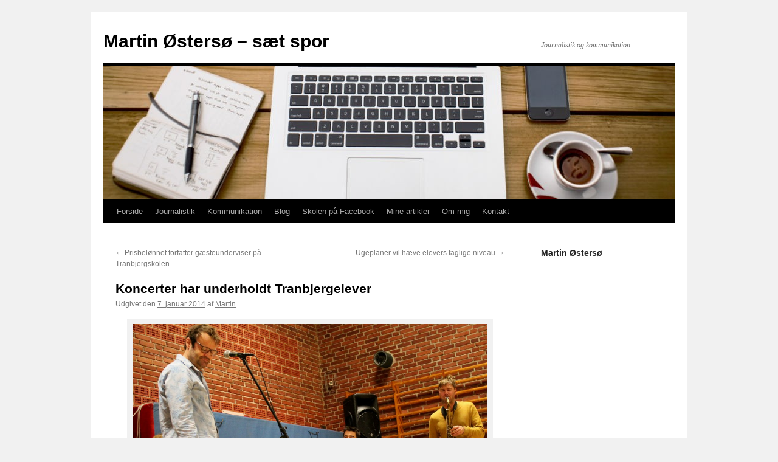

--- FILE ---
content_type: text/html; charset=UTF-8
request_url: https://www.osterso.dk/koncerter-har-underholdt-tranbjergelever/
body_size: 11393
content:
<!DOCTYPE html>
<html lang="da-DK">
<head>
<meta charset="UTF-8" />
<title>
Koncerter har underholdt Tranbjergelever | Martin Østersø &#8211; sæt spor	</title>
<link rel="profile" href="https://gmpg.org/xfn/11" />
<link rel="stylesheet" type="text/css" media="all" href="https://www.osterso.dk/wp-content/themes/twentyten/style.css?ver=20190507" />
<link rel="pingback" href="https://www.osterso.dk/xmlrpc.php">
<meta name='robots' content='max-image-preview:large' />
<link rel='dns-prefetch' href='//s.w.org' />
<link rel="alternate" type="application/rss+xml" title="Martin Østersø - sæt spor &raquo; Feed" href="https://www.osterso.dk/feed/" />
<link rel="alternate" type="application/rss+xml" title="Martin Østersø - sæt spor &raquo;-kommentar-feed" href="https://www.osterso.dk/comments/feed/" />
		<script type="text/javascript">
			window._wpemojiSettings = {"baseUrl":"https:\/\/s.w.org\/images\/core\/emoji\/13.0.1\/72x72\/","ext":".png","svgUrl":"https:\/\/s.w.org\/images\/core\/emoji\/13.0.1\/svg\/","svgExt":".svg","source":{"concatemoji":"https:\/\/www.osterso.dk\/wp-includes\/js\/wp-emoji-release.min.js?ver=5.7.14"}};
			!function(e,a,t){var n,r,o,i=a.createElement("canvas"),p=i.getContext&&i.getContext("2d");function s(e,t){var a=String.fromCharCode;p.clearRect(0,0,i.width,i.height),p.fillText(a.apply(this,e),0,0);e=i.toDataURL();return p.clearRect(0,0,i.width,i.height),p.fillText(a.apply(this,t),0,0),e===i.toDataURL()}function c(e){var t=a.createElement("script");t.src=e,t.defer=t.type="text/javascript",a.getElementsByTagName("head")[0].appendChild(t)}for(o=Array("flag","emoji"),t.supports={everything:!0,everythingExceptFlag:!0},r=0;r<o.length;r++)t.supports[o[r]]=function(e){if(!p||!p.fillText)return!1;switch(p.textBaseline="top",p.font="600 32px Arial",e){case"flag":return s([127987,65039,8205,9895,65039],[127987,65039,8203,9895,65039])?!1:!s([55356,56826,55356,56819],[55356,56826,8203,55356,56819])&&!s([55356,57332,56128,56423,56128,56418,56128,56421,56128,56430,56128,56423,56128,56447],[55356,57332,8203,56128,56423,8203,56128,56418,8203,56128,56421,8203,56128,56430,8203,56128,56423,8203,56128,56447]);case"emoji":return!s([55357,56424,8205,55356,57212],[55357,56424,8203,55356,57212])}return!1}(o[r]),t.supports.everything=t.supports.everything&&t.supports[o[r]],"flag"!==o[r]&&(t.supports.everythingExceptFlag=t.supports.everythingExceptFlag&&t.supports[o[r]]);t.supports.everythingExceptFlag=t.supports.everythingExceptFlag&&!t.supports.flag,t.DOMReady=!1,t.readyCallback=function(){t.DOMReady=!0},t.supports.everything||(n=function(){t.readyCallback()},a.addEventListener?(a.addEventListener("DOMContentLoaded",n,!1),e.addEventListener("load",n,!1)):(e.attachEvent("onload",n),a.attachEvent("onreadystatechange",function(){"complete"===a.readyState&&t.readyCallback()})),(n=t.source||{}).concatemoji?c(n.concatemoji):n.wpemoji&&n.twemoji&&(c(n.twemoji),c(n.wpemoji)))}(window,document,window._wpemojiSettings);
		</script>
		<style type="text/css">
img.wp-smiley,
img.emoji {
	display: inline !important;
	border: none !important;
	box-shadow: none !important;
	height: 1em !important;
	width: 1em !important;
	margin: 0 .07em !important;
	vertical-align: -0.1em !important;
	background: none !important;
	padding: 0 !important;
}
</style>
	<link rel='stylesheet' id='wp-block-library-css'  href='https://www.osterso.dk/wp-includes/css/dist/block-library/style.min.css?ver=5.7.14' type='text/css' media='all' />
<link rel='stylesheet' id='wp-block-library-theme-css'  href='https://www.osterso.dk/wp-includes/css/dist/block-library/theme.min.css?ver=5.7.14' type='text/css' media='all' />
<link rel='stylesheet' id='twentyten-block-style-css'  href='https://www.osterso.dk/wp-content/themes/twentyten/blocks.css?ver=20181218' type='text/css' media='all' />
<link rel="https://api.w.org/" href="https://www.osterso.dk/wp-json/" /><link rel="alternate" type="application/json" href="https://www.osterso.dk/wp-json/wp/v2/posts/1583" /><link rel="EditURI" type="application/rsd+xml" title="RSD" href="https://www.osterso.dk/xmlrpc.php?rsd" />
<link rel="wlwmanifest" type="application/wlwmanifest+xml" href="https://www.osterso.dk/wp-includes/wlwmanifest.xml" /> 
<meta name="generator" content="WordPress 5.7.14" />
<link rel="canonical" href="https://www.osterso.dk/koncerter-har-underholdt-tranbjergelever/" />
<link rel='shortlink' href='https://www.osterso.dk/?p=1583' />
<link rel="alternate" type="application/json+oembed" href="https://www.osterso.dk/wp-json/oembed/1.0/embed?url=https%3A%2F%2Fwww.osterso.dk%2Fkoncerter-har-underholdt-tranbjergelever%2F" />
<link rel="alternate" type="text/xml+oembed" href="https://www.osterso.dk/wp-json/oembed/1.0/embed?url=https%3A%2F%2Fwww.osterso.dk%2Fkoncerter-har-underholdt-tranbjergelever%2F&#038;format=xml" />
</head>

<body class="post-template-default single single-post postid-1583 single-format-standard">
<div id="wrapper" class="hfeed">
	<div id="header">
		<div id="masthead">
			<div id="branding" role="banner">
								<div id="site-title">
					<span>
						<a href="https://www.osterso.dk/" title="Martin Østersø &#8211; sæt spor" rel="home">Martin Østersø &#8211; sæt spor</a>
					</span>
				</div>
				<div id="site-description">Journalistik og kommunikation</div>

									<img src="https://www.osterso.dk/wp-content/uploads/2014/10/cropped-work-station.jpeg.jpg" width="940" height="220" alt="" />
								</div><!-- #branding -->

			<div id="access" role="navigation">
								<div class="skip-link screen-reader-text"><a href="#content" title="Hop til indhold">Hop til indhold</a></div>
				<div class="menu-header"><ul id="menu-maller" class="menu"><li id="menu-item-2275" class="menu-item menu-item-type-post_type menu-item-object-page menu-item-home menu-item-2275"><a href="https://www.osterso.dk/">Forside</a></li>
<li id="menu-item-2307" class="menu-item menu-item-type-post_type menu-item-object-page menu-item-2307"><a href="https://www.osterso.dk/journalistik/">Journalistik</a></li>
<li id="menu-item-2306" class="menu-item menu-item-type-post_type menu-item-object-page menu-item-2306"><a href="https://www.osterso.dk/kommunikation/">Kommunikation</a></li>
<li id="menu-item-1465" class="menu-item menu-item-type-taxonomy menu-item-object-category menu-item-has-children menu-item-1465"><a href="https://www.osterso.dk/category/blog-ostersoomskolen/">Blog</a>
<ul class="sub-menu">
	<li id="menu-item-3030" class="menu-item menu-item-type-taxonomy menu-item-object-category menu-item-3030"><a href="https://www.osterso.dk/category/naar-gode-visioner-moeder-den-irriterende-virkelighed/">Når gode visioner møder den irriterende virkelighed</a></li>
	<li id="menu-item-2758" class="menu-item menu-item-type-taxonomy menu-item-object-category menu-item-2758"><a href="https://www.osterso.dk/category/for-at-lede-skal-man-kende-dem-man-leder/">For at lede skal man kende dem man leder</a></li>
	<li id="menu-item-2753" class="menu-item menu-item-type-taxonomy menu-item-object-category menu-item-2753"><a href="https://www.osterso.dk/category/folkeskolen-skal-skabe-sin-egen-fortaelling/">Folkeskolen skal skabe sin egen fortælling</a></li>
	<li id="menu-item-3027" class="menu-item menu-item-type-taxonomy menu-item-object-category menu-item-3027"><a href="https://www.osterso.dk/category/findes-der-ulve-og-dygtige-folkeskolelaerere-i-danmark/">Findes der ulve og dygtige folkeskolelærere i Danmark?</a></li>
	<li id="menu-item-1476" class="menu-item menu-item-type-taxonomy menu-item-object-category menu-item-1476"><a href="https://www.osterso.dk/category/ugeplaner-vil-haeve-elevers-faglige-niveau/">Ugeplaner vil hæve elevers faglige niveau</a></li>
</ul>
</li>
<li id="menu-item-2976" class="menu-item menu-item-type-post_type menu-item-object-page menu-item-2976"><a href="https://www.osterso.dk/skolen-paa-facebook/">Skolen på Facebook</a></li>
<li id="menu-item-2294" class="menu-item menu-item-type-post_type menu-item-object-page menu-item-has-children menu-item-2294"><a href="https://www.osterso.dk/arkiv/">Mine artikler</a>
<ul class="sub-menu">
	<li id="menu-item-2938" class="menu-item menu-item-type-taxonomy menu-item-object-category menu-item-has-children menu-item-2938"><a href="https://www.osterso.dk/category/skolehistorier-2016/">Skolehistorier 2016</a>
	<ul class="sub-menu">
		<li id="menu-item-2969" class="menu-item menu-item-type-taxonomy menu-item-object-category menu-item-2969"><a href="https://www.osterso.dk/category/fra-skoletraet-og-02-til-10-og-skoleglad/">Fra skoletræt og 02 til 10 og skoleglad</a></li>
		<li id="menu-item-3019" class="menu-item menu-item-type-taxonomy menu-item-object-category menu-item-3019"><a href="https://www.osterso.dk/category/1000-elever-byder-ny-skoleleder-velkommen-med-flagalle/">1000 elever byder ny skoleleder velkommen med flagallé</a></li>
		<li id="menu-item-2958" class="menu-item menu-item-type-taxonomy menu-item-object-category menu-item-2958"><a href="https://www.osterso.dk/category/ungekontakten-og-center-10-tager-elevers-saarbarhed-serioest/">Ungekontakten og Center 10 tager elevers sårbarhed seriøst</a></li>
		<li id="menu-item-2942" class="menu-item menu-item-type-taxonomy menu-item-object-category menu-item-2942"><a href="https://www.osterso.dk/category/morgenmoeder-paa-arbejdet-saadan-kan-de-ogsaa-starte/">Morgenmøder på arbejdet: Sådan kan de også starte</a></li>
		<li id="menu-item-3013" class="menu-item menu-item-type-taxonomy menu-item-object-category menu-item-3013"><a href="https://www.osterso.dk/category/partnerskab-med-aarhus-teater-giver-elever-selvsikkerhed/">Partnerskab med Aarhus Teater giver elever selvsikkerhed</a></li>
		<li id="menu-item-2993" class="menu-item menu-item-type-taxonomy menu-item-object-category menu-item-2993"><a href="https://www.osterso.dk/category/8-b-vinder-og-klar-til-dm-i-skills/">8.b vinder og klar til DM i Skills</a></li>
		<li id="menu-item-2998" class="menu-item menu-item-type-taxonomy menu-item-object-category menu-item-2998"><a href="https://www.osterso.dk/category/anerkendende-applaus-da-laererne-gik-luciaoptog-for-eleverne/">Anerkendende applaus da lærerne gik Luciaoptog for eleverne</a></li>
		<li id="menu-item-2964" class="menu-item menu-item-type-taxonomy menu-item-object-category menu-item-2964"><a href="https://www.osterso.dk/category/storify-center-10-i-ord-og-billeder/">Storify: Center 10 i ord og billeder</a></li>
		<li id="menu-item-2951" class="menu-item menu-item-type-taxonomy menu-item-object-category menu-item-2951"><a href="https://www.osterso.dk/category/stor-fremgang-i-elevernes-karakterer-paa-center-10/">Stor fremgang i elevernes karakterer på Center 10</a></li>
		<li id="menu-item-3009" class="menu-item menu-item-type-taxonomy menu-item-object-category menu-item-3009"><a href="https://www.osterso.dk/category/fastelavn-med-unge-fra-hele-verden-er-sjov-og-god-undervisning/">Fastelavn med unge fra hele verden er sjov og god undervisning</a></li>
		<li id="menu-item-2939" class="menu-item menu-item-type-taxonomy menu-item-object-category menu-item-2939"><a href="https://www.osterso.dk/category/fra-syrien-til-dykkerundervisning-paa-center-10-i-aarhus/">Fra Syrien til dykkerundervisning på Center 10 i Aarhus</a></li>
		<li id="menu-item-3023" class="menu-item menu-item-type-taxonomy menu-item-object-category menu-item-3023"><a href="https://www.osterso.dk/category/6-aargang-paa-tranbjergskolen-fedt-at-vaere-til-naturfagsmaraton/">6. årgang på Tranbjergskolen: &#8220;Fedt at være til naturfagsmaraton&#8221;</a></li>
		<li id="menu-item-2945" class="menu-item menu-item-type-taxonomy menu-item-object-category menu-item-2945"><a href="https://www.osterso.dk/category/center-10-et-godt-studievalg/">Center 10: Et godt studievalg</a></li>
	</ul>
</li>
	<li id="menu-item-2805" class="menu-item menu-item-type-taxonomy menu-item-object-category menu-item-has-children menu-item-2805"><a href="https://www.osterso.dk/category/skolehistorier-2015/">Skolehistorier 2015</a>
	<ul class="sub-menu">
		<li id="menu-item-2929" class="menu-item menu-item-type-taxonomy menu-item-object-category menu-item-2929"><a href="https://www.osterso.dk/category/wisam-griber-ny-chance-paa-center-10/">Wisam griber ny chance på Center 10</a></li>
		<li id="menu-item-2922" class="menu-item menu-item-type-taxonomy menu-item-object-category menu-item-2922"><a href="https://www.osterso.dk/category/arbejdsglaede-og-travlhed-i-koekkenet-paa-center-10/">Arbejdsglæde og travlhed i køkkenet på Center 10</a></li>
		<li id="menu-item-2916" class="menu-item menu-item-type-taxonomy menu-item-object-category menu-item-2916"><a href="https://www.osterso.dk/category/center-10s-foerste-kandidat-til-ungebyraadet/">Center 10&#8217;s første kandidat til ungebyrådet</a></li>
		<li id="menu-item-3002" class="menu-item menu-item-type-taxonomy menu-item-object-category menu-item-3002"><a href="https://www.osterso.dk/category/8-d-paa-tranbjergskolen-vinder-4000-kroner-og-nominering-til-landets-bedste-skoleavis/">8.d på Tranbjergskolen vinder 4000 kroner og nominering til landets bedste skoleavis</a></li>
		<li id="menu-item-2906" class="menu-item menu-item-type-taxonomy menu-item-object-category menu-item-2906"><a href="https://www.osterso.dk/category/praktikforloeb-goer-nikolai-og-skolekammeraterne-dygtigere/">Praktikforløb gør Nikolai og skolekammeraterne dygtigere</a></li>
		<li id="menu-item-2902" class="menu-item menu-item-type-taxonomy menu-item-object-category menu-item-2902"><a href="https://www.osterso.dk/category/center-10-har-faaet-videncenter/">Center 10 har fået videncenter</a></li>
		<li id="menu-item-2892" class="menu-item menu-item-type-taxonomy menu-item-object-category menu-item-2892"><a href="https://www.osterso.dk/category/fra-krig-til-trygge-rammer-paa-center-10/">Fra krig til trygge rammer på Center 10</a></li>
		<li id="menu-item-2847" class="menu-item menu-item-type-taxonomy menu-item-object-category menu-item-2847"><a href="https://www.osterso.dk/category/det-bedste-og-vaerste-fra-5-klasser-og-kvium/">Det bedste og værste fra 5. klasser og Kvium</a></li>
		<li id="menu-item-2836" class="menu-item menu-item-type-taxonomy menu-item-object-category menu-item-2836"><a href="https://www.osterso.dk/category/boernerettigheder-i-boernehoejde/">Børnerettigheder i børnehøjde</a></li>
		<li id="menu-item-2827" class="menu-item menu-item-type-taxonomy menu-item-object-category menu-item-2827"><a href="https://www.osterso.dk/category/elever-fedt-at-lave-film-og-laere-paa-en-ny-maade/">Elever: Fedt at lave film og lære på en ny måde</a></li>
		<li id="menu-item-2789" class="menu-item menu-item-type-taxonomy menu-item-object-category menu-item-2789"><a href="https://www.osterso.dk/category/laeringscenteret-bliver-skolens-samlingspunkt/">Læringscenteret bliver skolens samlingspunkt</a></li>
		<li id="menu-item-2876" class="menu-item menu-item-type-taxonomy menu-item-object-category menu-item-2876"><a href="https://www.osterso.dk/category/dobbelt-skoledag-i-ord-og-billeder/">Dobbelt skoledag i ord og billeder</a></li>
		<li id="menu-item-2873" class="menu-item menu-item-type-taxonomy menu-item-object-category menu-item-2873"><a href="https://www.osterso.dk/category/foraeldre-elever-og-laerere-paa-tranbjergskolen-bedre-ambassadoerer-findes-ikke/">Forældre elever og lærere på Tranbjergskolen: Bedre ambassadører findes ikke</a></li>
		<li id="menu-item-2867" class="menu-item menu-item-type-taxonomy menu-item-object-category menu-item-2867"><a href="https://www.osterso.dk/category/tranbjergelever-indspiller-rapnummer-i-aarhus/">Hør og se: Tranbjergelever indspiller rapnummer i Aarhus</a></li>
	</ul>
</li>
	<li id="menu-item-2291" class="menu-item menu-item-type-taxonomy menu-item-object-category current-post-ancestor current-menu-parent current-post-parent menu-item-has-children menu-item-2291"><a href="https://www.osterso.dk/category/skolehistorier-2014/">Skolehistorier 2014</a>
	<ul class="sub-menu">
		<li id="menu-item-2771" class="menu-item menu-item-type-taxonomy menu-item-object-category menu-item-2771"><a href="https://www.osterso.dk/category/den-aarhusianske-folkeskole-i-tekst-og-video/">Den aarhusianske folkeskole i tekst og video</a></li>
		<li id="menu-item-2736" class="menu-item menu-item-type-taxonomy menu-item-object-category menu-item-2736"><a href="https://www.osterso.dk/category/ny-paedagogisk-leder-hver-onsdag-vil-jeg-rundt-i-klasserne/">Ny pædagogisk leder: Hver onsdag vil jeg rundt i klasserne</a></li>
		<li id="menu-item-2735" class="menu-item menu-item-type-taxonomy menu-item-object-category menu-item-2735"><a href="https://www.osterso.dk/category/de-heldige-udvekslingsklasser-bliver/">De heldige udvekslingsklasser bliver?</a></li>
		<li id="menu-item-2670" class="menu-item menu-item-type-taxonomy menu-item-object-category menu-item-2670"><a href="https://www.osterso.dk/category/kontraster-moedes-i-haandvaerkdesign-og-musik/">Kontraster mødes i håndværk/design og musik</a></li>
		<li id="menu-item-2655" class="menu-item menu-item-type-taxonomy menu-item-object-category menu-item-2655"><a href="https://www.osterso.dk/category/ung-i-tranbjergs-nye-rammer-gavner-skolen-og-de-unge/">Ung i Tranbjergs nye rammer gavner skolen og de unge</a></li>
		<li id="menu-item-2641" class="menu-item menu-item-type-taxonomy menu-item-object-category menu-item-2641"><a href="https://www.osterso.dk/category/hele-verden-samlet-i-ny-modtagerklasse/">Hele verden samlet i ny modtagerklasse</a></li>
		<li id="menu-item-2581" class="menu-item menu-item-type-taxonomy menu-item-object-category menu-item-2581"><a href="https://www.osterso.dk/category/super-populaer-legepatrulje-paa-tranbjergskolen/">Super populær legepatrulje på Tranbjergskolen</a></li>
		<li id="menu-item-2557" class="menu-item menu-item-type-taxonomy menu-item-object-category menu-item-2557"><a href="https://www.osterso.dk/category/8-klasse-fra-skaering-skole-vi-laerer-meget-af-at-hjaelpe-andre/">8. klasse fra Skæring skole: Vi lærer meget af at hjælpe andre</a></li>
		<li id="menu-item-2374" class="menu-item menu-item-type-taxonomy menu-item-object-category menu-item-2374"><a href="https://www.osterso.dk/category/tranbjergelev-om-tranbjergelever-de-var-gode-men-vinduesviskeren-var-svaer/">Tranbjergelev om tranbjergelever: De var gode men vinduesviskeren var svær</a></li>
		<li id="menu-item-2208" class="menu-item menu-item-type-taxonomy menu-item-object-category menu-item-2208"><a href="https://www.osterso.dk/category/tranbjergskolens-8-b-viser-skrivevejen-for-andre-elever/">Tranbjergskolens 8. b viser skrivevejen for andre elever</a></li>
		<li id="menu-item-2160" class="menu-item menu-item-type-taxonomy menu-item-object-category menu-item-2160"><a href="https://www.osterso.dk/category/kulturcrewet-pa-tranbjergskolen-skal-vi-arrangere-dit-projekt/">Kulturcrewet på Tranbjergskolen: Skal vi arrangere dit projekt?</a></li>
		<li id="menu-item-2107" class="menu-item menu-item-type-taxonomy menu-item-object-category menu-item-2107"><a href="https://www.osterso.dk/category/elever-i-fokus-nomineret-til-arets-borne-og-ungdomsforfatter/">Elever i fokus: Nomineret til årets børne &#8211; og ungdomsforfatter</a></li>
		<li id="menu-item-2088" class="menu-item menu-item-type-taxonomy menu-item-object-category menu-item-2088"><a href="https://www.osterso.dk/category/tranbjergskolen-bliver-udstillingsskole/">Tranbjergskolen bliver udstillingsskole</a></li>
		<li id="menu-item-2037" class="menu-item menu-item-type-taxonomy menu-item-object-category menu-item-2037"><a href="https://www.osterso.dk/category/tranbjergskolen-har-rundet-en-markant-milepael/">Tranbjergskolen har rundet en markant milepæl</a></li>
		<li id="menu-item-2019" class="menu-item menu-item-type-taxonomy menu-item-object-category menu-item-2019"><a href="https://www.osterso.dk/category/tranbjergelever-skole-er-godt-men-udeskole-er-endnu-bedre-part-2/">Tranbjergelever: Skole er godt, men udeskole er endnu bedre &#8211; part 2</a></li>
		<li id="menu-item-1989" class="menu-item menu-item-type-taxonomy menu-item-object-category menu-item-1989"><a href="https://www.osterso.dk/category/tranbjergskolen-arrangerer-udeskole-for-elever-part-1/">Tranbjergskolen arrangerer udeskole for elever &#8211; part 1</a></li>
		<li id="menu-item-1949" class="menu-item menu-item-type-taxonomy menu-item-object-category menu-item-1949"><a href="https://www.osterso.dk/category/elever-hold-tranbjergskolen-ren-og-paen/">Elever: Hold Tranbjergskolen ren og pæn</a></li>
		<li id="menu-item-1890" class="menu-item menu-item-type-taxonomy menu-item-object-category menu-item-1890"><a href="https://www.osterso.dk/category/fra-klasselaerer-til-7-a-pa-tranbjergskolen-sadan-der-way-to-go/">Fra klasselærer til 7.a på Tranbjergskolen: Sådan der – way to go</a></li>
		<li id="menu-item-1816" class="menu-item menu-item-type-taxonomy menu-item-object-category menu-item-1816"><a href="https://www.osterso.dk/category/jazzende-tranbjergborn-fik-staende-ovationer/">Jazzende Tranbjergbørn fik stående ovationer</a></li>
		<li id="menu-item-1719" class="menu-item menu-item-type-taxonomy menu-item-object-category menu-item-1719"><a href="https://www.osterso.dk/category/rappende-tranbjergelever-giver-den-gas/">Rappende Tranbjergelever giver den gas</a></li>
		<li id="menu-item-1691" class="menu-item menu-item-type-taxonomy menu-item-object-category menu-item-1691"><a href="https://www.osterso.dk/category/tranbjergskolens-sfo-forstar-at-holde-fastelavnsfest/">Tranbjergskolens SFO forstår at holde fastelavnsfest</a></li>
		<li id="menu-item-1665" class="menu-item menu-item-type-taxonomy menu-item-object-category menu-item-1665"><a href="https://www.osterso.dk/category/tranbjergskolen-elever-i-fokus-sjovt-varmt-og-velskrevet/">Tranbjergskolen &#8211; elever i fokus: &#8220;Sjovt, varmt og velskrevet&#8221;</a></li>
		<li id="menu-item-1621" class="menu-item menu-item-type-taxonomy menu-item-object-category current-post-ancestor current-menu-parent current-post-parent menu-item-1621"><a href="https://www.osterso.dk/category/koncerter-har-underholdt-tranbjergelever/">Koncerter har underholdt Tranbjergelever</a></li>
		<li id="menu-item-1556" class="menu-item menu-item-type-taxonomy menu-item-object-category menu-item-1556"><a href="https://www.osterso.dk/category/tranbjergskolen-medarbejderportraet-en-musiklaerer-med-en-mission/">Tranbjergskolen &#8211; medarbejderportræt: En musiklærer med en mission</a></li>
	</ul>
</li>
	<li id="menu-item-2290" class="menu-item menu-item-type-taxonomy menu-item-object-category menu-item-has-children menu-item-2290"><a href="https://www.osterso.dk/category/skolehistorier-2013/">Skolehistorier 2013</a>
	<ul class="sub-menu">
		<li id="menu-item-1384" class="menu-item menu-item-type-taxonomy menu-item-object-category menu-item-1384"><a href="https://www.osterso.dk/category/prisbelonnet-forfatter-gaesteunderviser-pa-tranbjergskolen/">Prisbelønnet forfatter gæsteunderviser på Tranbjergskolen</a></li>
		<li id="menu-item-1351" class="menu-item menu-item-type-taxonomy menu-item-object-category menu-item-1351"><a href="https://www.osterso.dk/category/ungdomsskoleelever-imponerer-med-musicalen-hey-jude/">Ungdomsskoleelever imponerer med musicalen &#8220;Hey Jude&#8221;</a></li>
		<li id="menu-item-1305" class="menu-item menu-item-type-taxonomy menu-item-object-category menu-item-1305"><a href="https://www.osterso.dk/category/tranbjergelever-om-first-lego-league-fedt-at-arbejde-kreativt-og-med-detaljen/">Tranbjergelever om First Lego League: Fedt at arbejde kreativt og med detaljen</a></li>
		<li id="menu-item-1245" class="menu-item menu-item-type-taxonomy menu-item-object-category menu-item-1245"><a href="https://www.osterso.dk/category/tranbjergelever-samler-vandlas-pa-rekordtid-2-29-44/">Tranbjergelever samler vandlås på rekordtid: 2.29.44</a></li>
		<li id="menu-item-1155" class="menu-item menu-item-type-taxonomy menu-item-object-category menu-item-1155"><a href="https://www.osterso.dk/category/kunstprojekt-skaber-resultater-for-tranbjergelever/">Kunstprojekt skaber resultater for Tranbjergelever</a></li>
		<li id="menu-item-1101" class="menu-item menu-item-type-taxonomy menu-item-object-category menu-item-1101"><a href="https://www.osterso.dk/category/tranbjergskolen-afholder-litteraturkonkurrence/">Tranbjergskolen afholder litteraturkonkurrence</a></li>
		<li id="menu-item-1068" class="menu-item menu-item-type-taxonomy menu-item-object-category menu-item-1068"><a href="https://www.osterso.dk/category/tranbjergelever-vinder-pokal-efter-malrettet-idraetsundervisning/">Tranbjergelever vinder pokal efter målrettet idrætsundervisning</a></li>
		<li id="menu-item-1022" class="menu-item menu-item-type-taxonomy menu-item-object-category menu-item-1022"><a href="https://www.osterso.dk/category/besog-fra-ind-og-udland-pa-tranbjergskolen/">Besøg fra ind- og udland på Tranbjergskolen</a></li>
		<li id="menu-item-980" class="menu-item menu-item-type-taxonomy menu-item-object-category menu-item-980"><a href="https://www.osterso.dk/category/campelever-retur-til-tranbjerg-med-oget-selvtillid/">Campelever retur til Tranbjerg med øget selvtillid</a></li>
		<li id="menu-item-929" class="menu-item menu-item-type-taxonomy menu-item-object-category menu-item-929"><a href="https://www.osterso.dk/category/tranbjergskolen-har-skrottet-de-gronne-tavler/">Tranbjergskolen har skrottet de grønne tavler</a></li>
		<li id="menu-item-901" class="menu-item menu-item-type-taxonomy menu-item-object-category menu-item-901"><a href="https://www.osterso.dk/category/tranbjergskolen-byder-0-klasserne-velkommen/">Tranbjergskolen byder 0. klasserne velkommen</a></li>
		<li id="menu-item-877" class="menu-item menu-item-type-taxonomy menu-item-object-category menu-item-877"><a href="https://www.osterso.dk/category/filmpriser-til-gronlokkeskolen/">Filmpriser til Grønløkkeskolen</a></li>
		<li id="menu-item-740" class="menu-item menu-item-type-taxonomy menu-item-object-category menu-item-740"><a href="https://www.osterso.dk/category/tvaerfaglig-undervisning-pa-gronlokkeskolen-the-award-goes-to/">Tværfaglig undervisning på Grønløkkeskolen: The Award goes to&#8230;</a></li>
		<li id="menu-item-662" class="menu-item menu-item-type-taxonomy menu-item-object-category menu-item-662"><a href="https://www.osterso.dk/category/tranbjergs-nye-skole-er-navngivet/">Tranbjergs nye skole er navngivet</a></li>
		<li id="menu-item-658" class="menu-item menu-item-type-taxonomy menu-item-object-category menu-item-658"><a href="https://www.osterso.dk/category/tranbjergs-nye-skole-sosat-ved-ega-marina/">Tranbjergs nye skole søsat ved Egå Marina</a></li>
		<li id="menu-item-630" class="menu-item menu-item-type-taxonomy menu-item-object-category menu-item-630"><a href="https://www.osterso.dk/category/elever-har-indflydelse-pa-fremtidens-skole-i-tranbjerg/">Elever har indflydelse på fremtidens skole i Tranbjerg</a></li>
		<li id="menu-item-653" class="menu-item menu-item-type-taxonomy menu-item-object-category menu-item-653"><a href="https://www.osterso.dk/category/nye-samarbejdspartnere-hjaelper-ny-nordisk-i-tranbjerg-pa-vej/">Nye samarbejdspartnere hjælper Ny Nordisk i Tranbjerg på vej</a></li>
		<li id="menu-item-643" class="menu-item menu-item-type-taxonomy menu-item-object-category menu-item-643"><a href="https://www.osterso.dk/category/oget-samarbejde-skal-styrke-borne-og-ungdomslivet-i-tranbjerg/">Øget samarbejde skal styrke børne- og ungdomslivet i Tranbjerg</a></li>
	</ul>
</li>
	<li id="menu-item-2278" class="menu-item menu-item-type-taxonomy menu-item-object-category menu-item-has-children menu-item-2278"><a href="https://www.osterso.dk/category/temaer/">Temaer</a>
	<ul class="sub-menu">
		<li id="menu-item-483" class="menu-item menu-item-type-taxonomy menu-item-object-category menu-item-has-children menu-item-483"><a href="https://www.osterso.dk/category/magasin-it-i-den-aarhusianske-folkeskole/">Magasin: IT i den aarhusianske folkeskole</a>
		<ul class="sub-menu">
			<li id="menu-item-492" class="menu-item menu-item-type-taxonomy menu-item-object-category menu-item-492"><a href="https://www.osterso.dk/category/videoleder-fa-nu-lavet-en-skole-it-strategi/">Videoleder: Få nu lavet en skole-IT-strategi</a></li>
			<li id="menu-item-486" class="menu-item menu-item-type-taxonomy menu-item-object-category menu-item-486"><a href="https://www.osterso.dk/category/it-millioner-er-pa-vej-fra-staten-til-kommunerne/">IT-millioner er på vej fra staten til kommunerne (Baggrund)</a></li>
			<li id="menu-item-497" class="menu-item menu-item-type-taxonomy menu-item-object-category menu-item-497"><a href="https://www.osterso.dk/category/skole-it-halter-bagud-og-mangler-strategi-i-aarhus-kommune-tema/">Skole-IT halter bagud og mangler strategi i Aarhus Kommune (Tema)</a></li>
			<li id="menu-item-507" class="menu-item menu-item-type-taxonomy menu-item-object-category menu-item-507"><a href="https://www.osterso.dk/category/skolebestyrelser-it-indsatsen-skal-forbedres-og-styrke-eleverne-tema/">Skolebestyrelser: IT-indsatsen skal forbedres og styrke eleverne (Tema)</a></li>
			<li id="menu-item-512" class="menu-item menu-item-type-taxonomy menu-item-object-category menu-item-512"><a href="https://www.osterso.dk/category/aarhus-skolelederforening-kaempe-behov-for-kommunal-it-strategi-tema/">Aarhus Skolelederforening: Kæmpe behov for kommunal IT-strategi (Tema)</a></li>
			<li id="menu-item-513" class="menu-item menu-item-type-taxonomy menu-item-object-category menu-item-513"><a href="https://www.osterso.dk/category/radmand-it-skal-tilfore-laering-ligesom-udstoppede-fugle-tema/">Rådmand: IT skal tilføre læring ligesom udstoppede fugle (Tema)</a></li>
			<li id="menu-item-517" class="menu-item menu-item-type-taxonomy menu-item-object-category menu-item-517"><a href="https://www.osterso.dk/category/dyre-it-investeringer-har-vaeret-penge-ud-af-vinduet-tema/">Dyre IT-investeringer har været penge ud af vinduet (Tema)</a></li>
			<li id="menu-item-521" class="menu-item menu-item-type-taxonomy menu-item-object-category menu-item-521"><a href="https://www.osterso.dk/category/hjemmeside-skal-brande-aarhus-skole-fokus/">Hjemmeside skal brande Aarhus-skole (Fokus)</a></li>
			<li id="menu-item-524" class="menu-item menu-item-type-taxonomy menu-item-object-category menu-item-524"><a href="https://www.osterso.dk/category/mobiltelefoner-i-engelskundervisningen-motiverer-eleverne-fokus/">Mobiltelefoner i engelskundervisningen motiverer eleverne (Fokus)</a></li>
		</ul>
</li>
		<li id="menu-item-679" class="menu-item menu-item-type-taxonomy menu-item-object-category menu-item-has-children menu-item-679"><a href="https://www.osterso.dk/category/tema-lockouten/">Tema: Lockouten</a>
		<ul class="sub-menu">
			<li id="menu-item-752" class="menu-item menu-item-type-taxonomy menu-item-object-category menu-item-752"><a href="https://www.osterso.dk/category/de-aarhusianske-laerere-gor-formanden-stolt/">De aarhusianske lærere gør formanden stolt</a></li>
			<li id="menu-item-686" class="menu-item menu-item-type-taxonomy menu-item-object-category menu-item-686"><a href="https://www.osterso.dk/category/laererne-i-aarhus-kraever-handling-fra-tavs-borgmester/">Lærerne i Aarhus kræver handling fra tavs borgmester</a></li>
			<li id="menu-item-690" class="menu-item menu-item-type-taxonomy menu-item-object-category menu-item-690"><a href="https://www.osterso.dk/category/flertallet-i-aarhus-byrad-vil-fortsaette-lockouten/">Flertallet i Aarhus byråd vil fortsætte lockouten</a></li>
			<li id="menu-item-694" class="menu-item menu-item-type-taxonomy menu-item-object-category menu-item-694"><a href="https://www.osterso.dk/category/aarhusborgmester-jeg-bakker-fuldt-ud-op-om-kl%c2%b4s-linje/">Aarhusborgmester: Jeg bakker fuldt ud op om KL´s linje</a></li>
		</ul>
</li>
		<li id="menu-item-294" class="menu-item menu-item-type-taxonomy menu-item-object-category menu-item-has-children menu-item-294"><a href="https://www.osterso.dk/category/tema-beslagsmede/">Tema: DM/NM for beslagsmede</a>
		<ul class="sub-menu">
			<li id="menu-item-2235" class="menu-item menu-item-type-taxonomy menu-item-object-category menu-item-2235"><a href="https://www.osterso.dk/category/mesterskaber-ruster-smedelaerlinge-til-svendeproeven/">Mesterskaber ruster smedelærlinge til svendeprøven</a></li>
			<li id="menu-item-306" class="menu-item menu-item-type-taxonomy menu-item-object-category menu-item-306"><a href="https://www.osterso.dk/category/de-danske-og-nordiske-mesterskaber-for-beslagsmede-2012/">De danske -og nordiske mesterskaber for beslagsmede 2012</a></li>
			<li id="menu-item-293" class="menu-item menu-item-type-taxonomy menu-item-object-category menu-item-293"><a href="https://www.osterso.dk/category/108-beslagsmede-kaemper-om-mesterskabspokalen/">108 beslagsmede kæmper om mesterskabspokalen</a></li>
		</ul>
</li>
		<li id="menu-item-187" class="menu-item menu-item-type-taxonomy menu-item-object-category menu-item-has-children menu-item-187"><a href="https://www.osterso.dk/category/tema-laererstuderende-i-aarhus/">Tema: Lærerstuderende i Aarhus</a>
		<ul class="sub-menu">
			<li id="menu-item-245" class="menu-item menu-item-type-taxonomy menu-item-object-category menu-item-245"><a href="https://www.osterso.dk/category/panikstemning-blandt-kommende-laerere/">Panikstemning blandt kommende lærere</a></li>
			<li id="menu-item-244" class="menu-item menu-item-type-taxonomy menu-item-object-category menu-item-244"><a href="https://www.osterso.dk/category/formand-for-alf-find-noget-andet-at-lavet/">Formand for ÅLF: Find noget andet at lavet</a></li>
		</ul>
</li>
	</ul>
</li>
	<li id="menu-item-89" class="menu-item menu-item-type-taxonomy menu-item-object-category menu-item-has-children menu-item-89"><a href="https://www.osterso.dk/category/feature/">Feature/Reportage</a>
	<ul class="sub-menu">
		<li id="menu-item-363" class="menu-item menu-item-type-taxonomy menu-item-object-category menu-item-363"><a href="https://www.osterso.dk/category/fjenden-indeniet-liv-med-ocd/">Fjenden indeni(et liv med OCD)</a></li>
		<li id="menu-item-361" class="menu-item menu-item-type-taxonomy menu-item-object-category menu-item-361"><a href="https://www.osterso.dk/category/aegtepar-og-handicappede-tager-kegler-i-odder/">Ægtepar og handicappede tager kegler i Odder</a></li>
	</ul>
</li>
	<li id="menu-item-93" class="menu-item menu-item-type-taxonomy menu-item-object-category menu-item-has-children menu-item-93"><a href="https://www.osterso.dk/category/portraet/">Portræt</a>
	<ul class="sub-menu">
		<li id="menu-item-249" class="menu-item menu-item-type-taxonomy menu-item-object-category menu-item-249"><a href="https://www.osterso.dk/category/gronlokkeskolens-laerere-i-lyd-og-billeder/">Grønløkkeskolens lærere i lyd og billeder</a></li>
		<li id="menu-item-211" class="menu-item menu-item-type-taxonomy menu-item-object-category menu-item-211"><a href="https://www.osterso.dk/category/aarhus-hovedbanegard/">Aarhusianernes Hovedbanegård</a></li>
		<li id="menu-item-213" class="menu-item menu-item-type-taxonomy menu-item-object-category menu-item-213"><a href="https://www.osterso.dk/category/bogholderen-fra-odder/">Bogholderen fra Odder</a></li>
		<li id="menu-item-389" class="menu-item menu-item-type-taxonomy menu-item-object-category menu-item-389"><a href="https://www.osterso.dk/category/laerergerningen-var-et-kald-for-kommende-fagjournalist/">Lærergerningen var et kald for kommende fagjournalist</a></li>
	</ul>
</li>
	<li id="menu-item-91" class="menu-item menu-item-type-taxonomy menu-item-object-category menu-item-91"><a href="https://www.osterso.dk/category/multimedie/">Multimedie</a></li>
	<li id="menu-item-355" class="menu-item menu-item-type-taxonomy menu-item-object-category menu-item-has-children menu-item-355"><a href="https://www.osterso.dk/category/baggrund/">Baggrund</a>
	<ul class="sub-menu">
		<li id="menu-item-238" class="menu-item menu-item-type-taxonomy menu-item-object-category menu-item-238"><a href="https://www.osterso.dk/category/lovaendringer-i-hobetal-skader-elever/">Lovændringer i hobetal skader elever</a></li>
		<li id="menu-item-253" class="menu-item menu-item-type-taxonomy menu-item-object-category menu-item-253"><a href="https://www.osterso.dk/category/aarhusianske-foraeldre-er-noglen-til-inklusion/">Aarhusianske forældre er nøglen til inklusion</a></li>
		<li id="menu-item-257" class="menu-item menu-item-type-taxonomy menu-item-object-category menu-item-257"><a href="https://www.osterso.dk/category/spisegrupper-skaber-faellesskab-og-forstaelse/">Spisegrupper skaber fællesskab og forståelse</a></li>
		<li id="menu-item-368" class="menu-item menu-item-type-taxonomy menu-item-object-category menu-item-368"><a href="https://www.osterso.dk/category/kaiser-undsiger-minister/">Kaiser undsiger minister</a></li>
	</ul>
</li>
	<li id="menu-item-344" class="menu-item menu-item-type-taxonomy menu-item-object-category menu-item-has-children menu-item-344"><a href="https://www.osterso.dk/category/interview/">Interview</a>
	<ul class="sub-menu">
		<li id="menu-item-232" class="menu-item menu-item-type-taxonomy menu-item-object-category menu-item-232"><a href="https://www.osterso.dk/category/odder-avis-rammer-plet-med-lokalhistorier-og-annoncer/">Odder Avis rammer plet med lokalhistorier og annoncer</a></li>
		<li id="menu-item-348" class="menu-item menu-item-type-taxonomy menu-item-object-category menu-item-348"><a href="https://www.osterso.dk/category/rigtige-maend-tager-ogsa-orlov/">Rigtige mænd tager også forældreorlov</a></li>
		<li id="menu-item-353" class="menu-item menu-item-type-taxonomy menu-item-object-category menu-item-353"><a href="https://www.osterso.dk/category/fars-legestue-i-aarhus-tiltraekker-maend-pa-faedreorlov/">Fars Legestue i Aarhus tiltrækker mænd på fædreorlov</a></li>
	</ul>
</li>
	<li id="menu-item-319" class="menu-item menu-item-type-taxonomy menu-item-object-category menu-item-has-children menu-item-319"><a href="https://www.osterso.dk/category/nyhedsreferat/">Nyhedsreferat</a>
	<ul class="sub-menu">
		<li id="menu-item-1846" class="menu-item menu-item-type-taxonomy menu-item-object-category menu-item-1846"><a href="https://www.osterso.dk/category/10-klasserne-i-aarhus-vil-udvikle-sig-sammen-med-erhvervsuddannelserne/">10. klasserne i Aarhus vil udvikle sig sammen med erhvervsuddannelserne</a></li>
		<li id="menu-item-318" class="menu-item menu-item-type-taxonomy menu-item-object-category menu-item-318"><a href="https://www.osterso.dk/category/internettet-er-en-tikkende-bombe-under-sundhedssystemet/">Internettet er en tikkende bombe under sundhedssystemet</a></li>
		<li id="menu-item-340" class="menu-item menu-item-type-taxonomy menu-item-object-category menu-item-340"><a href="https://www.osterso.dk/category/jyllands-posten-vil-gore-eliten-klogere/">Jyllands-Posten vil gøre eliten klogere</a></li>
		<li id="menu-item-382" class="menu-item menu-item-type-taxonomy menu-item-object-category menu-item-382"><a href="https://www.osterso.dk/category/danskere-onsker-at-legalisere-muligheden-for-drab/">Danskere ønsker at legalisere muligheden for drab</a></li>
	</ul>
</li>
</ul>
</li>
<li id="menu-item-2319" class="menu-item menu-item-type-post_type menu-item-object-page menu-item-2319"><a href="https://www.osterso.dk/om-mig/">Om mig</a></li>
<li id="menu-item-2515" class="menu-item menu-item-type-post_type menu-item-object-page menu-item-2515"><a href="https://www.osterso.dk/priser/">Kontakt</a></li>
</ul></div>			</div><!-- #access -->
		</div><!-- #masthead -->
	</div><!-- #header -->

	<div id="main">

		<div id="container">
			<div id="content" role="main">

			

				<div id="nav-above" class="navigation">
					<div class="nav-previous"><a href="https://www.osterso.dk/prisbelonnet-forfatter-gaesteunderviser-pa-tranbjergskolen/" rel="prev"><span class="meta-nav">&larr;</span> Prisbelønnet forfatter gæsteunderviser på Tranbjergskolen</a></div>
					<div class="nav-next"><a href="https://www.osterso.dk/ugeplaner-vil-haeve-det-faglige-niveau-og-styrke-kommunikationen/" rel="next">Ugeplaner vil hæve elevers faglige niveau <span class="meta-nav">&rarr;</span></a></div>
				</div><!-- #nav-above -->

				<div id="post-1583" class="post-1583 post type-post status-publish format-standard hentry category-koncerter-har-underholdt-tranbjergelever category-skolehistorier-2014">
					<h1 class="entry-title">Koncerter har underholdt Tranbjergelever</h1>

					<div class="entry-meta">
						<span class="meta-prep meta-prep-author">Udgivet den</span> <a href="https://www.osterso.dk/koncerter-har-underholdt-tranbjergelever/" title="08:19" rel="bookmark"><span class="entry-date">7. januar 2014</span></a> <span class="meta-sep">af</span> <span class="author vcard"><a class="url fn n" href="https://www.osterso.dk/author/martin/" title="Vis alle indlæg af Martin">Martin</a></span>					</div><!-- .entry-meta -->

					<div class="entry-content">
						<div id="attachment_1587" style="width: 594px" class="wp-caption aligncenter"><a href="http://www.osterso.dk/wp-content/uploads/2014/01/airports.jpeg.jpg"><img aria-describedby="caption-attachment-1587" loading="lazy" class="size-large wp-image-1587" title="airports.jpeg" src="http://www.osterso.dk/wp-content/uploads/2014/01/airports.jpeg-1024x682.jpg" alt="" width="584" height="388" srcset="https://www.osterso.dk/wp-content/uploads/2014/01/airports.jpeg-1024x682.jpg 1024w, https://www.osterso.dk/wp-content/uploads/2014/01/airports.jpeg-300x200.jpg 300w, https://www.osterso.dk/wp-content/uploads/2014/01/airports.jpeg-450x300.jpg 450w, https://www.osterso.dk/wp-content/uploads/2014/01/airports.jpeg.jpg 1500w" sizes="(max-width: 584px) 100vw, 584px" /></a><p id="caption-attachment-1587" class="wp-caption-text">Forskellige bands har givet koncerter til skolens elever. Her er det &quot;Girls in Airports&quot;, som spillede for de ældste elever.</p></div>
<h1>Indskolingen, mellemtrinet og udskolingen har alle været til koncerter på Tranbjergskolen. Musikken har været hele vejen rundt. Fra energisk trommearrangement, over cubanske toner til prisvindende jazzmusik med talende frontfigur.</h1>
<p><em>Tekst: Martin Østersø/Fotos: Henrik Stasiak</em></p>
<p>Fire unge sprælske og rytmiske musikere var i september de første til at give koncert. Indskolingen fik en på opleveren med gruppen HeartBeat. Rap, teater og forskellige instrumenter inviterede skolens yngste til at deltage med sang, klap og dans. Eleverne kvitterede med udslåede ører og åbne øjne, mens de små kroppe fulgte musikkens puls. ”For hvert et trommeslag – hvert et hjerteslag – breder smilet sig til op over begge ører” er Heartbeats slogan, og bedømt på publikums reaktioner passer det vist meget godt.</p>
<p><a href="http://www.lms.dk/" target="_blank">Du kan også booke et band: &#8220;Levende musik i skolen</a>&#8221;</p>
<p>Sidst i november var det de ældste elevers tur. ”Girls in Airports” har vundet en Danish Music Award og turneret verden rundt. På en af efterårets absolutte sidste dage var de at finde på Tranbjergskolen. Efter koncerten var anmeldelsen fra publikum meget enslydende: ”Det var godt nok lidt mærkeligt, men sgu´ meget fedt&#8221;, hvilket passer godt med, at bandet går efter at præsentere livets alvor og groteske sider gennem en original og humoristisk musik. Vel og mærke med en musikalitet som berettiger Awarden og en forståelse af, at frontfiguren, Jens Blendstrup, er en anmelderrost forfatter og efterspurgt foredragsholder. Utraditionelt bliver numrene i ”Girls in Airports” snakket og ikke sunget.</p>
<p><iframe loading="lazy" src="//www.youtube.com/embed/GfEutyiMrbw?rel=0" frameborder="0" width="420" height="315"></iframe></p>
<p>Cubanske salsarytmer og fortællinger om den caribiske øs 500 års historie var, hvad der ventede eleverne på mellemtrinnet i begyndelsen af julemåneden. Trioen ”Jorge Cordero &amp; Son Clasico” består af 2/3 cubansk oprindelse og en indfødt fra Sjælland eller der omkring. Men alle med autentisk salsablod i årene. Eleverne blev inddraget i sange, rytmer og danse, samt i en stemningsfyldt og spændende fortælling med både vandkasteri og åndeuddrivelse. Det var dog så som så med danseiveren blandt de begyndende teenagere &#8211; især pigerne, men det skyldtes vist mest af alt usikkerhed.</p>
<p><iframe loading="lazy" src="//www.youtube.com/embed/cvd0STXwzhU?rel=0" frameborder="0" width="560" height="315"></iframe></p>
											</div><!-- .entry-content -->

		
						<div class="entry-utility">
							Dette indlæg blev udgivet i <a href="https://www.osterso.dk/category/koncerter-har-underholdt-tranbjergelever/" rel="category tag">Koncerter har underholdt Tranbjergelever</a>, <a href="https://www.osterso.dk/category/skolehistorier-2014/" rel="category tag">Skolehistorier 2014</a>. Bogmærk <a href="https://www.osterso.dk/koncerter-har-underholdt-tranbjergelever/" title="Permalink til Koncerter har underholdt Tranbjergelever" rel="bookmark">permalinket</a>.													</div><!-- .entry-utility -->
					</div><!-- #post-1583 -->

					<div id="nav-below" class="navigation">
						<div class="nav-previous"><a href="https://www.osterso.dk/prisbelonnet-forfatter-gaesteunderviser-pa-tranbjergskolen/" rel="prev"><span class="meta-nav">&larr;</span> Prisbelønnet forfatter gæsteunderviser på Tranbjergskolen</a></div>
						<div class="nav-next"><a href="https://www.osterso.dk/ugeplaner-vil-haeve-det-faglige-niveau-og-styrke-kommunikationen/" rel="next">Ugeplaner vil hæve elevers faglige niveau <span class="meta-nav">&rarr;</span></a></div>
					</div><!-- #nav-below -->

					
			<div id="comments">




</div><!-- #comments -->

	
			</div><!-- #content -->
		</div><!-- #container -->


		<div id="primary" class="widget-area" role="complementary">
			<ul class="xoxo">

<li id="text-4" class="widget-container widget_text"><h3 class="widget-title">Martin Østersø</h3>			<div class="textwidget"></div>
		</li>			</ul>
		</div><!-- #primary .widget-area -->

	</div><!-- #main -->

	<div id="footer" role="contentinfo">
		<div id="colophon">



			<div id="site-info">
				<a href="https://www.osterso.dk/" title="Martin Østersø &#8211; sæt spor" rel="home">
					Martin Østersø &#8211; sæt spor				</a>
							</div><!-- #site-info -->

			<div id="site-generator">
								<a href="https://wordpress.org/" class="imprint" title="Personlig semantisk publiceringsplatform">
					Drevet af WordPress.				</a>
			</div><!-- #site-generator -->

		</div><!-- #colophon -->
	</div><!-- #footer -->

</div><!-- #wrapper -->

<script type='text/javascript' src='https://www.osterso.dk/wp-includes/js/comment-reply.min.js?ver=5.7.14' id='comment-reply-js'></script>
<script type='text/javascript' src='https://www.osterso.dk/wp-includes/js/wp-embed.min.js?ver=5.7.14' id='wp-embed-js'></script>
</body>
</html>
